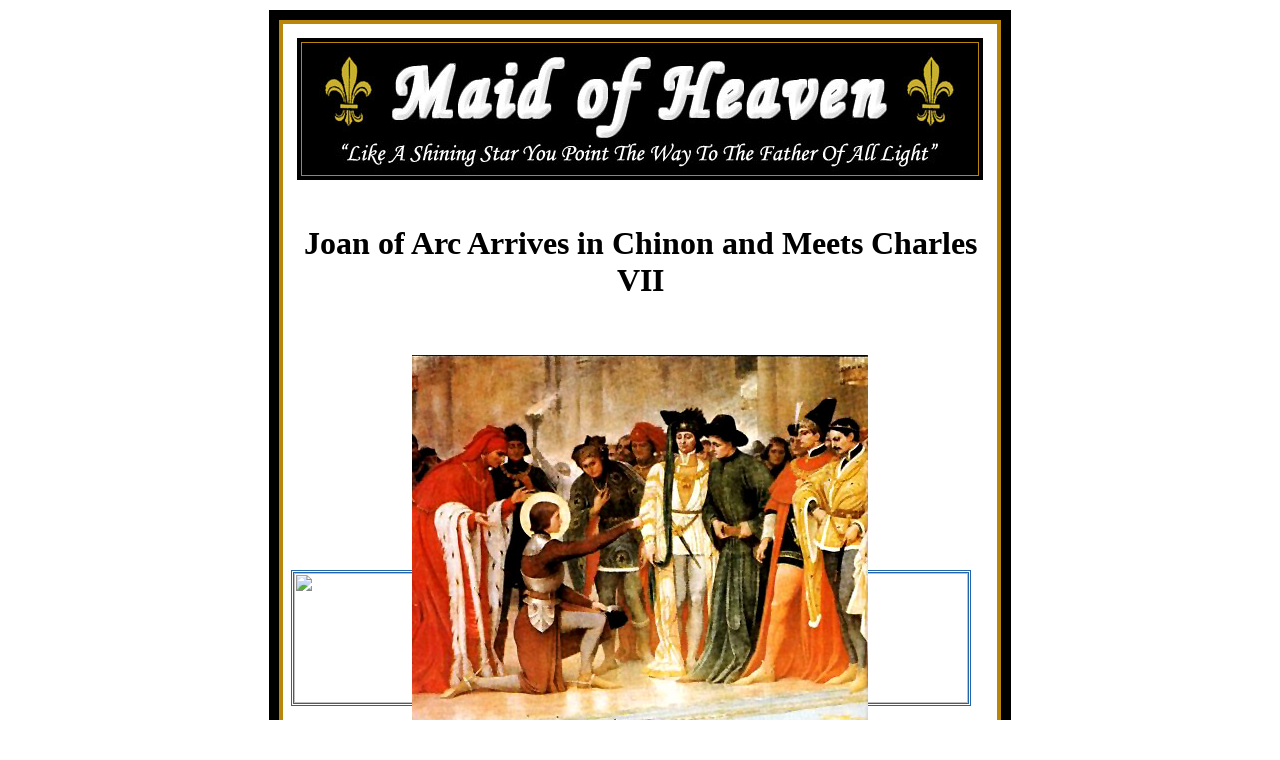

--- FILE ---
content_type: text/html
request_url: http://www.maidofheaven.com/joanofarc_charles_meeting_bdk.asp
body_size: 16332
content:

<script src="http://www.google-analytics.com/urchin.js" type="text/javascript">
</script>
<script type="text/javascript">
_uacct = "UA-3793907-1";
urchinTracker();
</script>

<link REL="SHORTCUT ICON" HREF="http://www.maidofheaven.com/maid_assets/extras/favicon.ico">
<HTML>
<!DOCTYPE html PUBLIC "-//W3C//DTD XHTML 1.0 Transitional//EN" "http://www.w3.org/TR/xhtml1/DTD/xhtml1-transitional.dtd">
<html xmlns="http://www.w3.org/1999/xhtml" xml:lang="en" lang="en" dir="ltr">
<HEAD>
<TITLE>Joan of Arc - Maid of Heaven - Article about Joan of Arc First Meeting Charles VII</TITLE>
<META NAME="description"
content="Joan of Arc - You have heard Her Name, Do you really know Her Story?  Article by Ben D. Kennedy about Joan of Arc First Meeting Charles VII in Chinon on March 7, 1429">

    <META NAME="keywords" content="joan of arc, charles vii, chinon">
    <SCRIPT LANGUAGE="JavaScript" ></SCRIPT>
 <link rel="meta" href="http://www.maidofheaven.com/labels.xml" type="application/rdf+xml" title="ICRA labels" />
<meta http-equiv="pics-Label" content='(pics-1.1 "http://www.icra.org/pics/vocabularyv03/" l gen true for "http://maidofheaven.com" r (n 0 s 0 v 0 l 0 oa 0 ob 0 oc 0 od 0 oe 0 of 0 og 0 oh 0 c 0) gen true for "http://www.maidofheaven.com" r (n 0 s 0 v 0 l 0 oa 0 ob 0 oc 0 od 0 oe 0 of 0 og 0 oh 0 c 0))' />

  <LINK href="main.css" rel="stylesheet" type="text/css" >
<meta property="fb:admins" content="1179956274"/>
	<meta property="fb:app_id" content="218395224848745"/>
    <meta property="og:image" content="http://www.maidofheaven.com/maid_assets/extras/joancharlesviimeet.jpg"/>


<SCRIPT LANGUAGE="JavaScript">
<!--
floatX=0;
floatY=20;
layerwidth=678;
layerheight=130;
halign="center";
valign="bottom";
delayspeed=3;

// This script is copyright (c) Henrik Petersen, NetKontoret
// Feel free to use this script on your own pages as long as you do not change it.
// It is illegal to distribute the script as part of a tutorial / script archive.
// Updated version available at: http://www.echoecho.com/toolfloatinglayer.htm
// This comment and the 4 lines above may not be removed from the code.

NS6=false;
IE4=(document.all);
if (!IE4) {NS6=(document.getElementById);}
NS4=(document.layers);

function adjust() {
if ((NS4) || (NS6)) {
if (lastX==-1 || delayspeed==0)
{
lastX=window.pageXOffset + floatX;
lastY=window.pageYOffset + floatY;
}
else
{
var dx=Math.abs(window.pageXOffset+floatX-lastX);
var dy=Math.abs(window.pageYOffset+floatY-lastY);
var d=Math.sqrt(dx*dx+dy*dy);
var c=Math.round(d/10);
if (window.pageXOffset+floatX>lastX) {lastX=lastX+delayspeed+c;}
if (window.pageXOffset+floatX<lastX) {lastX=lastX-delayspeed-c;}
if (window.pageYOffset+floatY>lastY) {lastY=lastY+delayspeed+c;}
if (window.pageYOffset+floatY<lastY) {lastY=lastY-delayspeed-c;}
}
if (NS4){
document.layers['floatlayer'].pageX = lastX;
document.layers['floatlayer'].pageY = lastY;
}
if (NS6){
document.getElementById('floatlayer').style.left=lastX;
document.getElementById('floatlayer').style.top=lastY;
}
}
else if (IE4){
if (lastX==-1 || delayspeed==0)
{
lastX=document.body.scrollLeft + floatX;
lastY=document.body.scrollTop + floatY;
}
else
{
var dx=Math.abs(document.body.scrollLeft+floatX-lastX);
var dy=Math.abs(document.body.scrollTop+floatY-lastY);
var d=Math.sqrt(dx*dx+dy*dy);
var c=Math.round(d/10);
if (document.body.scrollLeft+floatX>lastX) {lastX=lastX+delayspeed+c;}
if (document.body.scrollLeft+floatX<lastX) {lastX=lastX-delayspeed-c;}
if (document.body.scrollTop+floatY>lastY) {lastY=lastY+delayspeed+c;}
if (document.body.scrollTop+floatY<lastY) {lastY=lastY-delayspeed-c;}
}
document.all['floatlayer'].style.posLeft = lastX;
document.all['floatlayer'].style.posTop = lastY;
} 
setTimeout('adjust()',50);
}

function define()
{
if ((NS4) || (NS6)) 
{ 
if (halign=="left") {floatX=ifloatX};
if (halign=="right") {floatX=window.innerWidth-ifloatX-layerwidth-20};
if (halign=="center") {floatX=Math.round((window.innerWidth-20)/2)-Math.round(layerwidth/2)};
if (valign=="top") {floatY=ifloatY};
if (valign=="bottom") {floatY=window.innerHeight-ifloatY-layerheight};
if (valign=="center") {floatY=Math.round((window.innerHeight-20)/2)-Math.round(layerheight/2)};
}
if (IE4) 
{
if (halign=="left") {floatX=ifloatX};
if (halign=="right") {floatX=document.body.offsetWidth-ifloatX-layerwidth-20}
if (halign=="center") {floatX=Math.round((document.body.offsetWidth-20)/2)-Math.round(layerwidth/2)}
if (valign=="top") {floatY=ifloatY};
if (valign=="bottom") {floatY=document.body.offsetHeight-ifloatY-layerheight}
if (valign=="center") {floatY=Math.round((document.body.offsetHeight-20)/2)-Math.round(layerheight/2)}
}
}
//-->
</script>
</HEAD>
<BODY BGCOLOR="FFFFFF" BACKGROUND="">
<TABLE CELLSPACING="0" CELLPADDING="0" align=center width=680>
  <TR>
    <TD class=black><TABLE CELLSPACING="0" CELLPADDING="0">
	<TR>
	 <TD class=ltblue><TABLE CELLSPACING="0" CELLPADDING="0">
	<TR>
	<TD class=black><TABLE CELLSPACING="0" CELLPADDING="0">
		<TR>
	<TD class=blue><TABLE CELLSPACING="0" CELLPADDING="0">
	<TR>
	<TD class=black><CENTER>
<TABLE CELLSPACING="7" CELLPADDING="7" bgcolor=white ALIGN="Center">
<TR>
<TD class=white><TABLE CELLSPACING="1" CELLPADDING="0" ALIGN="Center" WIDTH="674"
BGCOLOR="B8860B" BORDER="4" BORDERCOLOR="000000">
<TR>
			<TD class=white><P ALIGN=Center>
			<A HREF="http://www.maidofheaven.com" > <IMG SRC="/maid_assets/banners/maidbanner.jpg" WIDTH="674" HEIGHT="130" border=0 alt="Joan of Arc - Maid of Heaven"></a></TD>
					</TR>

					  </TABLE>

<center>
<iframe src="//www.facebook.com/plugins/like.php?href=http%3A%2F%2Fwww.maidofheaven.com&amp;send=false&amp;layout=standard&amp;width=450&amp;show_faces=true&amp;font&amp;colorscheme=light&amp;action=like&amp;height=80" scrolling="no" frameborder="0" style="border:none; overflow:hidden; width:350px; height:20px;" allowTransparency="true"></iframe>
<!-- AddThis Button BEGIN -->
<script type="text/javascript">addthis_pub  = 'maidofheaven';</script>
<a href="http://www.addthis.com/bookmark.php" onmouseover="return addthis_open(this, '', '[URL]', '[TITLE]')" onmouseout="addthis_close()" onclick="return addthis_sendto()"><img src="http://s9.addthis.com/button1-share.gif" width="125" height="16" border="0" alt="" /></a><script type="text/javascript" src="http://s7.addthis.com/js/152/addthis_widget.js"></script>
<!-- AddThis Button END --></center>
					    <P ALIGN=Center><H1><center>
					     Joan of Arc Arrives in Chinon and Meets Charles VII </center></H1><br></p>

<center><IMG SRC="/maid_assets/extras/joancharlesviimeet.jpg" align=center  Style="position:relative; z-index: 10" alt="Scherrer Painting of Joan of Arc Departing Vaucouleurs"></center>
<br>
<center><b>"Very illustrious Lord Dauphin, I am come, being sent on the part of God, to give succour to the kingdom and to you."</b></center>
<br>
The first meeting between Joan and Charles VII is one of the legendary events in the life of Joan of Arc. According to the historical record Joan was able to recognize Charles and located him in a crowd 
even though she had never before met him or had any idea what he looked like. This first meeting took place at the castle in Chinon on or around March 7th of 1429 and an eyewitness, Simon Charles an emissary of the court, described it as follows:
<blockquote>"Informed that she was coming, the King retired behind some others. Nevertheless, Joan recognized him very well and made him reverence. She conversed long with him. And after hearing her, the King appeared joyful."</blockquote>
To learn more about this historic event please visit MaidOfHeaven.com at:<br><a href="http://www.maidofheaven.com/joanofarc_charlesvii_firstmeet.asp">Joan of Arc & Charles VII: First Meeting</a>
<br><br>
<strong><a href="http://saint-joan-of-arc.blogspot.com/2012/03/joan-of-arc-arrives-in-chinon-and-meets.html">This Article by Ben D. Kennedy was originally posted at http://saint-joan-of-arc.blogspot.com</a>


							</strong></Font>

							</strong></Font>
						 <TABLE CELLSPACING="0" CELLPADDING="0">
					      <TR>
					       
					       <TD><TABLE CELLSPACING="3" CELLPADDING="3">
						 <TR>
						  <TD></TD>
						 </TR>
						</TABLE>
					       </TD>
					       <TD>						   </TD></Font>
					      </TR>
					     </TABLE>
					    
					     
					    
					     
					   </TR>
					  </TABLE>
<br>




<script src="http://www.google-analytics.com/urchin.js" type="text/javascript">
</script>
<script type="text/javascript">
_uacct = "UA-3793907-1";
urchinTracker();
</script>  
<div id="fb-root"></div>
<script>(function(d, s, id) {
  var js, fjs = d.getElementsByTagName(s)[0];
  if (d.getElementById(id)) return;
  js = d.createElement(s); js.id = id;
  js.src = "//connect.facebook.net/en_US/sdk.js#xfbml=1&version=v2.4&appId=15598314943";
  fjs.parentNode.insertBefore(js, fjs);
}(document, 'script', 'facebook-jssdk'));</script>
<script language="javascript" type="text/javascript">
var uri=document.location.href; //get uri
var isFbPrm=uri.indexOf('fb_comment');
if (isFbPrm!=-1) { // fb comment url
	try {  
 	   var prm=uri.split("?"); //get paramaters
 	   var url=prm[0]; //url 
 	   var prmItm=prm[1].split("&"); //parameter items
 	   var newPrmlst='';
 	   var newUrl='';
		for(var j = 0; j < prmItm.length; j++) //read all param to get rid of fb param
           {
  			var prmId=prmItm[j].split("="); //get param id 
  
  			if (prmId[0]!='fb_comment_id'&&prmId[0]!='notif_t'&&prmId[0]!='ref') { //if parameters are not in the list
	    	newPrmlst +=prmId[0]+'='+prmId[1]+'&'; 
	  		} 
		   }
 	   uri = url+'?'+newPrmlst;
	   }
    catch (err) {
       //Handle errors here 
             }   
  }
document.write("<div id='fb-root'></div><fb:comments href='"+ uri +"'  num_posts='3' width='500'></fb:comments>");
</script>
<script src='http://connect.facebook.net/en_US/sdk.js#xfbml=1&version=v2.4&appId=15598314943'></script>
</center>
<center>
<a href="https://twitter.com/st_joan_of_arc" class="twitter-follow-button" data-show-count="false" data-size="large">Follow @st_joan_of_arc</a>
<script>!function(d,s,id){var js,fjs=d.getElementsByTagName(s)[0];if(!d.getElementById(id)){js=d.createElement(s);js.id=id;js.src="//platform.twitter.com/widgets.js";fjs.parentNode.insertBefore(js,fjs);}}(document,"script","twitter-wjs");</script>
&nbsp;
<a href="https://twitter.com/share" class="twitter-share-button" data-via="st_joan_of_arc" data-size="large">Tweet MaidOfHeaven.com</a>
<script>!function(d,s,id){var js,fjs=d.getElementsByTagName(s)[0];if(!d.getElementById(id)){js=d.createElement(s);js.id=id;js.src="//platform.twitter.com/widgets.js";fjs.parentNode.insertBefore(js,fjs);}}(document,"script","twitter-wjs");</script>
</center>
<TABLE CELLSPACING="0" CELLPADDING="0" align=center width=680>
 
	  
					  
					 <TD><TABLE CELLSPACING="0" CELLPADDING="0" align=center width=100%>
					   <TR>
					    <TD><CENTER>
					      <TABLE CELLSPACING="1"  BORDER="4" BORDERCOLOR="B8860B" bgcolor=#FFFFFF>
					       <TR>
						<TD bgcolor=FFFFFF onmouseover="this.className='cell_over';" onmouseout="this.className='cell_out';"><TABLE
						 CELLPADDING="2">
						  <TR>
						   <Td Align="center" Width="135" Height="30" ColSpan="5"><A HREF="http://www.maidofheaven.com" title="Home Page for Joan of Arc - Maid of Heaven">Joan of Arc MaidOfHeaven</A></TD>
						  </TR>
						 </TABLE>
						</TD>
						<TD bgcolor=FFFFFF onmouseover="this.className='cell_over';" onmouseout="this.className='cell_out';"><TABLE
						 CELLPADDING="2">
						  <TR>
						   <Td Align="center" Width="135" Height="30" ColSpan="5"><A HREF="http://www.maidofheaven.com/foundation_book.asp" title="Purchase Maid of Heaven: The Story of Saint Joan of Arc">BUY NOW!</A></TD>
						  </TR>
						 </TABLE>
						</TD>
						<TD bgcolor=FFFFFF onmouseover="this.className='cell_over';" onmouseout="this.className='cell_out';"><TABLE
						 CELLPADDING="2">
						  <TR>
						    <Td color="FFFFFF" Align="center" Width="135" Height="30" ColSpan="5"><A HREF="http://www.maidofheaven.com/maidofheaven_sitemap.asp" title="Sitemap for Joan of Arc - Maid of Heaven">Sitemap for MaidOfHeaven.com</A></TD>
						  </TR>
						 </TABLE>
						</TD>
						<TD bgcolor=FFFFFF onmouseover="this.className='cell_over';" onmouseout="this.className='cell_out';"><TABLE
						 CELLPADDING="2">
						  <TR>
						   <Td Align="center" Width="135" Height="30" ColSpan="5"><A HREF="http://www.maidofheaven.com/email.asp" title="Email Joan of Arc - Maid of Heaven">Contact By Email</A></TD>
						  </TR>
						 </TABLE>
						</TD>
						<TD bgcolor=FFFFFF onmouseover="this.className='cell_over';" onmouseout="this.className='cell_out';"><TABLE
						 CELLPADDING="1">
						  <TR>
						   <Td Align="center" Width="135" Height="30" ColSpan="5"><A HREF="http://www.maidofheaven.com/foundation.asp" title="Maid of Heaven Foundation">Maid of Heaven Foundation</A></TD>
						  </TR>
						 </TABLE>
						</TD>
												  </TR>
						 </TABLE>
						
					      </TABLE>
					  
					  
					  

<br>
<center>
<TABLE  BORDER=0 WIDTH=468 CELLSPACING=0 CELLPADDING=0>
  	<tr>
		<TD>
            <FONT SIZE=-1>
               Please Consider Shopping With One of Our Supporters!
			</FONT>
        </TD>

    </TR>  
	
	<Tr>
		<Td Width="468" Height="60" ColSpan="5"><A 
            HREF="http://www.internutrition.com" rel="nofollow" ><IMG 
            height=60 alt="" 
            src="http://www.internutrition.com/in_assets/extras/tppadban.gif" 
            width=468 border=0>
	</Tr>

</TABLE>

<br>
<TABLE BORDER=0 ALIGN=CENTER>
	<tr>
		<TD>
            <FONT SIZE=-1>
               <form name="myform" action="http://www.maidofheaven.com/legal.asp"> 
<a href="javascript:document.myform.submit()">Copyright</a> &copy;2007-<!--BEGIN DATE CHANGE JSCRIPT--><script type="text/javascript">
var d=new Date()
var weekday=new Array("Sunday","Monday","Tuesday","Wednesday","Thursday","Friday","Saturday")
var monthname=new

Array("January","February","March","April","May","June","July","August","September","October","November","December")
document.write(d.getFullYear())

</script>
<!--END SCRIPT--> Maid of Heaven Foundation   All rights reserved.
			</FONT>
        
            <FONT SIZE=-1>
               <form name="myform" action="http://www.maidofheaven.com/legal.asp"> 
<a href="javascript:document.myform.submit()">Disclaimer</a></td>
			</FONT>
        </TD>
    </TR>
</TABLE>
<br><br>
<!-- Christian Top 1000 code starts here -->
<IMG SRC="http://www.christiantop1000.com/cgi-bin/1000/counter.cgi?id=poetbdk" BORDER="0">
</A>
<!-- Christian Top 1000 code ends here -->

<img src="http://www.topvisibility.com/button.php?u=maidofheaven" alt="Fundamental Christian Topsites" border="0" />
</a>
<img src="http://topsites.primarygames.com/button.php?u=maidofheaven" alt="Top Sites In Education" border="0" /></a>
<img src="http://www.jcsm.org/top1000/button.php?u=poetbdk" alt="JCSM's Top 1000 Christian Sites - Free Traffic Sharing Service!" border="0" /></a>
<br><br><br>
<script>
if (NS4) {document.write('<LAYER NAME="floatlayer" LEFT="'+floatX+'" TOP="'+floatY+'">');}
if ((IE4) || (NS6)) {document.write('<div id="floatlayer" style="position:absolute; left:'+floatX+'; top:'+floatY+';">');}
</script>
<TABLE CELLSPACING="1" CELLPADDING="0" ALIGN="Center" WIDTH="674"
BORDER="1" BORDERCOLOR="2266AA" >
	<TR>
			<TD class=white><P ALIGN=Center>
			<A HREF="http://www.maidofheaven.com/foundation.asp#member" > <IMG SRC="/maid_assets/banners/foundationjoin22.gif" WIDTH="674" HEIGHT="130" border=0 alt="CLICK HERE to GO TO the Maid of Heaven Foundation"></a></TD>
					</TR>

					  </TABLE>
<script>
if (NS4) 
{
document.write('</LAYER>');
}
if ((IE4) || (NS6)) 
{
document.write('</DIV>');
}
ifloatX=floatX;
ifloatY=floatY;
define();
window.onresize=define;
lastX=-1;
lastY=-1;
adjust();
</script>








</HTML>










--- FILE ---
content_type: text/css
request_url: http://www.maidofheaven.com/main.css
body_size: 769
content:


BODY{
scrollbar-face-color:B8860B;
scrollbar-arrow-color:FFFFFF;
scrollbar-track-color:B8860B;
scrollbar-shadow-color:B8860B;
scrollbar-highlight-color:FFFFFF;
scrollbar-3dlight-color:B8860B;
scrollbar-darkshadow-Color:a9a9a9;
}

body {font-family: "book antiqua", "monotype corsiva"}
body {margin:10px }

p {font-size: 16px}
td {font-size: 16px}

a:link{text-decoration:none}
a:link {color:000000}
a:visited {color: B8860B}
a:visited{text-decoration:none}
a:hover{color:B8860B;}
a:hover{text-decoration:none; }



table.white {padding:10px}



td.blue {border-width: 4px}
td.blue {border-color: B8860B}
td.blue {border-style: solid}

td.ltblue {border-width: 10px}
td.ltblue {border-color: 000000}
td.ltblue {border-style: solid}